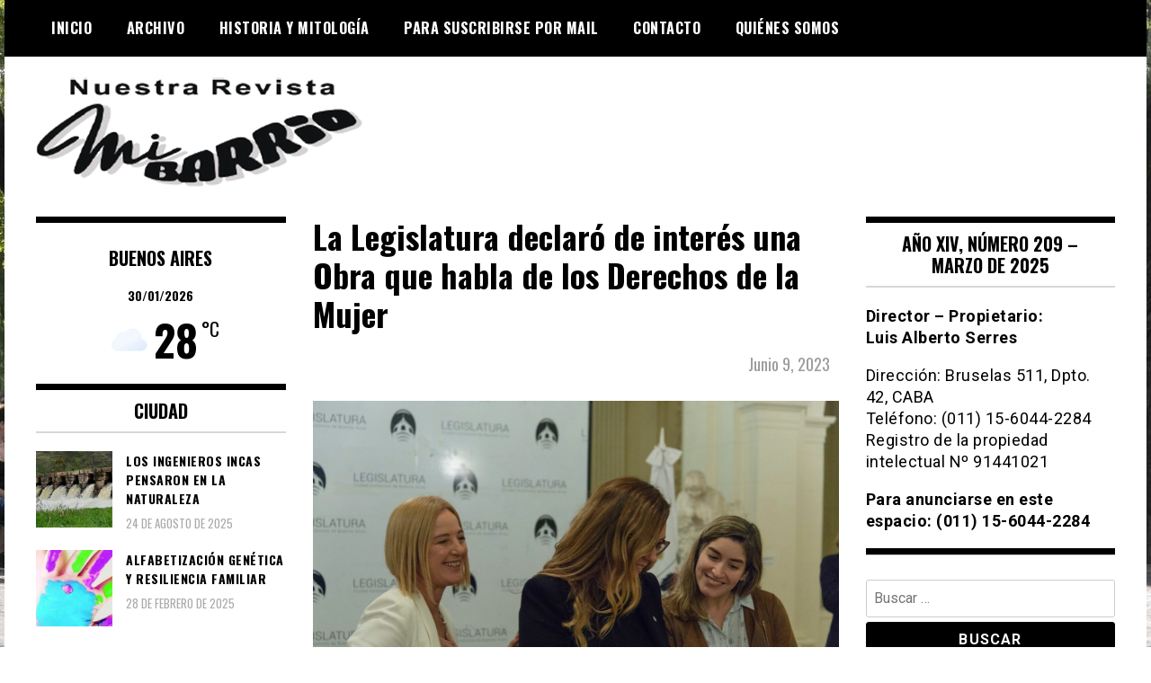

--- FILE ---
content_type: text/html; charset=UTF-8
request_url: https://www.revistamibarrio.com.ar/2023/06/09/la-legislatura-declaro-de-interes-una-obra-que-habla-de-los-derechos-de-la-mujer/
body_size: 14197
content:
<!doctype html>
<html lang="es">
<head>
	<meta charset="UTF-8">
	<meta name="viewport" content="width=device-width, initial-scale=1">
	<link rel="profile" href="https://gmpg.org/xfn/11">
	<title>La Legislatura declaró de interés una Obra que habla de los Derechos de la Mujer &#8211; Revista mi Barrio</title>
<meta name='robots' content='max-image-preview:large' />
<link rel='dns-prefetch' href='//stats.wp.com' />
<link rel='dns-prefetch' href='//fonts.googleapis.com' />
<link rel='preconnect' href='//c0.wp.com' />
<link rel="alternate" type="application/rss+xml" title="Revista mi Barrio &raquo; Feed" href="https://www.revistamibarrio.com.ar/feed/" />
<link rel="alternate" type="application/rss+xml" title="Revista mi Barrio &raquo; Feed de los comentarios" href="https://www.revistamibarrio.com.ar/comments/feed/" />
<link rel="alternate" type="application/rss+xml" title="Revista mi Barrio &raquo; Comentario La Legislatura declaró de interés una Obra que habla de los Derechos de la Mujer del feed" href="https://www.revistamibarrio.com.ar/2023/06/09/la-legislatura-declaro-de-interes-una-obra-que-habla-de-los-derechos-de-la-mujer/feed/" />
<link rel="alternate" title="oEmbed (JSON)" type="application/json+oembed" href="https://www.revistamibarrio.com.ar/wp-json/oembed/1.0/embed?url=https%3A%2F%2Fwww.revistamibarrio.com.ar%2F2023%2F06%2F09%2Fla-legislatura-declaro-de-interes-una-obra-que-habla-de-los-derechos-de-la-mujer%2F" />
<link rel="alternate" title="oEmbed (XML)" type="text/xml+oembed" href="https://www.revistamibarrio.com.ar/wp-json/oembed/1.0/embed?url=https%3A%2F%2Fwww.revistamibarrio.com.ar%2F2023%2F06%2F09%2Fla-legislatura-declaro-de-interes-una-obra-que-habla-de-los-derechos-de-la-mujer%2F&#038;format=xml" />
<style id='wp-img-auto-sizes-contain-inline-css' type='text/css'>
img:is([sizes=auto i],[sizes^="auto," i]){contain-intrinsic-size:3000px 1500px}
/*# sourceURL=wp-img-auto-sizes-contain-inline-css */
</style>

<style id='wp-emoji-styles-inline-css' type='text/css'>

	img.wp-smiley, img.emoji {
		display: inline !important;
		border: none !important;
		box-shadow: none !important;
		height: 1em !important;
		width: 1em !important;
		margin: 0 0.07em !important;
		vertical-align: -0.1em !important;
		background: none !important;
		padding: 0 !important;
	}
/*# sourceURL=wp-emoji-styles-inline-css */
</style>
<link rel='stylesheet' id='wp-block-library-css' href='https://c0.wp.com/c/6.9/wp-includes/css/dist/block-library/style.min.css' type='text/css' media='all' />
<style id='global-styles-inline-css' type='text/css'>
:root{--wp--preset--aspect-ratio--square: 1;--wp--preset--aspect-ratio--4-3: 4/3;--wp--preset--aspect-ratio--3-4: 3/4;--wp--preset--aspect-ratio--3-2: 3/2;--wp--preset--aspect-ratio--2-3: 2/3;--wp--preset--aspect-ratio--16-9: 16/9;--wp--preset--aspect-ratio--9-16: 9/16;--wp--preset--color--black: #000000;--wp--preset--color--cyan-bluish-gray: #abb8c3;--wp--preset--color--white: #ffffff;--wp--preset--color--pale-pink: #f78da7;--wp--preset--color--vivid-red: #cf2e2e;--wp--preset--color--luminous-vivid-orange: #ff6900;--wp--preset--color--luminous-vivid-amber: #fcb900;--wp--preset--color--light-green-cyan: #7bdcb5;--wp--preset--color--vivid-green-cyan: #00d084;--wp--preset--color--pale-cyan-blue: #8ed1fc;--wp--preset--color--vivid-cyan-blue: #0693e3;--wp--preset--color--vivid-purple: #9b51e0;--wp--preset--gradient--vivid-cyan-blue-to-vivid-purple: linear-gradient(135deg,rgb(6,147,227) 0%,rgb(155,81,224) 100%);--wp--preset--gradient--light-green-cyan-to-vivid-green-cyan: linear-gradient(135deg,rgb(122,220,180) 0%,rgb(0,208,130) 100%);--wp--preset--gradient--luminous-vivid-amber-to-luminous-vivid-orange: linear-gradient(135deg,rgb(252,185,0) 0%,rgb(255,105,0) 100%);--wp--preset--gradient--luminous-vivid-orange-to-vivid-red: linear-gradient(135deg,rgb(255,105,0) 0%,rgb(207,46,46) 100%);--wp--preset--gradient--very-light-gray-to-cyan-bluish-gray: linear-gradient(135deg,rgb(238,238,238) 0%,rgb(169,184,195) 100%);--wp--preset--gradient--cool-to-warm-spectrum: linear-gradient(135deg,rgb(74,234,220) 0%,rgb(151,120,209) 20%,rgb(207,42,186) 40%,rgb(238,44,130) 60%,rgb(251,105,98) 80%,rgb(254,248,76) 100%);--wp--preset--gradient--blush-light-purple: linear-gradient(135deg,rgb(255,206,236) 0%,rgb(152,150,240) 100%);--wp--preset--gradient--blush-bordeaux: linear-gradient(135deg,rgb(254,205,165) 0%,rgb(254,45,45) 50%,rgb(107,0,62) 100%);--wp--preset--gradient--luminous-dusk: linear-gradient(135deg,rgb(255,203,112) 0%,rgb(199,81,192) 50%,rgb(65,88,208) 100%);--wp--preset--gradient--pale-ocean: linear-gradient(135deg,rgb(255,245,203) 0%,rgb(182,227,212) 50%,rgb(51,167,181) 100%);--wp--preset--gradient--electric-grass: linear-gradient(135deg,rgb(202,248,128) 0%,rgb(113,206,126) 100%);--wp--preset--gradient--midnight: linear-gradient(135deg,rgb(2,3,129) 0%,rgb(40,116,252) 100%);--wp--preset--font-size--small: 13px;--wp--preset--font-size--medium: 20px;--wp--preset--font-size--large: 36px;--wp--preset--font-size--x-large: 42px;--wp--preset--spacing--20: 0.44rem;--wp--preset--spacing--30: 0.67rem;--wp--preset--spacing--40: 1rem;--wp--preset--spacing--50: 1.5rem;--wp--preset--spacing--60: 2.25rem;--wp--preset--spacing--70: 3.38rem;--wp--preset--spacing--80: 5.06rem;--wp--preset--shadow--natural: 6px 6px 9px rgba(0, 0, 0, 0.2);--wp--preset--shadow--deep: 12px 12px 50px rgba(0, 0, 0, 0.4);--wp--preset--shadow--sharp: 6px 6px 0px rgba(0, 0, 0, 0.2);--wp--preset--shadow--outlined: 6px 6px 0px -3px rgb(255, 255, 255), 6px 6px rgb(0, 0, 0);--wp--preset--shadow--crisp: 6px 6px 0px rgb(0, 0, 0);}:where(.is-layout-flex){gap: 0.5em;}:where(.is-layout-grid){gap: 0.5em;}body .is-layout-flex{display: flex;}.is-layout-flex{flex-wrap: wrap;align-items: center;}.is-layout-flex > :is(*, div){margin: 0;}body .is-layout-grid{display: grid;}.is-layout-grid > :is(*, div){margin: 0;}:where(.wp-block-columns.is-layout-flex){gap: 2em;}:where(.wp-block-columns.is-layout-grid){gap: 2em;}:where(.wp-block-post-template.is-layout-flex){gap: 1.25em;}:where(.wp-block-post-template.is-layout-grid){gap: 1.25em;}.has-black-color{color: var(--wp--preset--color--black) !important;}.has-cyan-bluish-gray-color{color: var(--wp--preset--color--cyan-bluish-gray) !important;}.has-white-color{color: var(--wp--preset--color--white) !important;}.has-pale-pink-color{color: var(--wp--preset--color--pale-pink) !important;}.has-vivid-red-color{color: var(--wp--preset--color--vivid-red) !important;}.has-luminous-vivid-orange-color{color: var(--wp--preset--color--luminous-vivid-orange) !important;}.has-luminous-vivid-amber-color{color: var(--wp--preset--color--luminous-vivid-amber) !important;}.has-light-green-cyan-color{color: var(--wp--preset--color--light-green-cyan) !important;}.has-vivid-green-cyan-color{color: var(--wp--preset--color--vivid-green-cyan) !important;}.has-pale-cyan-blue-color{color: var(--wp--preset--color--pale-cyan-blue) !important;}.has-vivid-cyan-blue-color{color: var(--wp--preset--color--vivid-cyan-blue) !important;}.has-vivid-purple-color{color: var(--wp--preset--color--vivid-purple) !important;}.has-black-background-color{background-color: var(--wp--preset--color--black) !important;}.has-cyan-bluish-gray-background-color{background-color: var(--wp--preset--color--cyan-bluish-gray) !important;}.has-white-background-color{background-color: var(--wp--preset--color--white) !important;}.has-pale-pink-background-color{background-color: var(--wp--preset--color--pale-pink) !important;}.has-vivid-red-background-color{background-color: var(--wp--preset--color--vivid-red) !important;}.has-luminous-vivid-orange-background-color{background-color: var(--wp--preset--color--luminous-vivid-orange) !important;}.has-luminous-vivid-amber-background-color{background-color: var(--wp--preset--color--luminous-vivid-amber) !important;}.has-light-green-cyan-background-color{background-color: var(--wp--preset--color--light-green-cyan) !important;}.has-vivid-green-cyan-background-color{background-color: var(--wp--preset--color--vivid-green-cyan) !important;}.has-pale-cyan-blue-background-color{background-color: var(--wp--preset--color--pale-cyan-blue) !important;}.has-vivid-cyan-blue-background-color{background-color: var(--wp--preset--color--vivid-cyan-blue) !important;}.has-vivid-purple-background-color{background-color: var(--wp--preset--color--vivid-purple) !important;}.has-black-border-color{border-color: var(--wp--preset--color--black) !important;}.has-cyan-bluish-gray-border-color{border-color: var(--wp--preset--color--cyan-bluish-gray) !important;}.has-white-border-color{border-color: var(--wp--preset--color--white) !important;}.has-pale-pink-border-color{border-color: var(--wp--preset--color--pale-pink) !important;}.has-vivid-red-border-color{border-color: var(--wp--preset--color--vivid-red) !important;}.has-luminous-vivid-orange-border-color{border-color: var(--wp--preset--color--luminous-vivid-orange) !important;}.has-luminous-vivid-amber-border-color{border-color: var(--wp--preset--color--luminous-vivid-amber) !important;}.has-light-green-cyan-border-color{border-color: var(--wp--preset--color--light-green-cyan) !important;}.has-vivid-green-cyan-border-color{border-color: var(--wp--preset--color--vivid-green-cyan) !important;}.has-pale-cyan-blue-border-color{border-color: var(--wp--preset--color--pale-cyan-blue) !important;}.has-vivid-cyan-blue-border-color{border-color: var(--wp--preset--color--vivid-cyan-blue) !important;}.has-vivid-purple-border-color{border-color: var(--wp--preset--color--vivid-purple) !important;}.has-vivid-cyan-blue-to-vivid-purple-gradient-background{background: var(--wp--preset--gradient--vivid-cyan-blue-to-vivid-purple) !important;}.has-light-green-cyan-to-vivid-green-cyan-gradient-background{background: var(--wp--preset--gradient--light-green-cyan-to-vivid-green-cyan) !important;}.has-luminous-vivid-amber-to-luminous-vivid-orange-gradient-background{background: var(--wp--preset--gradient--luminous-vivid-amber-to-luminous-vivid-orange) !important;}.has-luminous-vivid-orange-to-vivid-red-gradient-background{background: var(--wp--preset--gradient--luminous-vivid-orange-to-vivid-red) !important;}.has-very-light-gray-to-cyan-bluish-gray-gradient-background{background: var(--wp--preset--gradient--very-light-gray-to-cyan-bluish-gray) !important;}.has-cool-to-warm-spectrum-gradient-background{background: var(--wp--preset--gradient--cool-to-warm-spectrum) !important;}.has-blush-light-purple-gradient-background{background: var(--wp--preset--gradient--blush-light-purple) !important;}.has-blush-bordeaux-gradient-background{background: var(--wp--preset--gradient--blush-bordeaux) !important;}.has-luminous-dusk-gradient-background{background: var(--wp--preset--gradient--luminous-dusk) !important;}.has-pale-ocean-gradient-background{background: var(--wp--preset--gradient--pale-ocean) !important;}.has-electric-grass-gradient-background{background: var(--wp--preset--gradient--electric-grass) !important;}.has-midnight-gradient-background{background: var(--wp--preset--gradient--midnight) !important;}.has-small-font-size{font-size: var(--wp--preset--font-size--small) !important;}.has-medium-font-size{font-size: var(--wp--preset--font-size--medium) !important;}.has-large-font-size{font-size: var(--wp--preset--font-size--large) !important;}.has-x-large-font-size{font-size: var(--wp--preset--font-size--x-large) !important;}
/*# sourceURL=global-styles-inline-css */
</style>

<style id='classic-theme-styles-inline-css' type='text/css'>
/*! This file is auto-generated */
.wp-block-button__link{color:#fff;background-color:#32373c;border-radius:9999px;box-shadow:none;text-decoration:none;padding:calc(.667em + 2px) calc(1.333em + 2px);font-size:1.125em}.wp-block-file__button{background:#32373c;color:#fff;text-decoration:none}
/*# sourceURL=/wp-includes/css/classic-themes.min.css */
</style>
<link rel='stylesheet' id='splw-fontello-css' href='https://www.revistamibarrio.com.ar/wp-content/plugins/location-weather/assets/css/fontello.min.css?ver=2.1.6' type='text/css' media='all' />
<link rel='stylesheet' id='splw-styles-css' href='https://www.revistamibarrio.com.ar/wp-content/plugins/location-weather/assets/css/splw-style.min.css?ver=2.1.6' type='text/css' media='all' />
<style id='splw-styles-inline-css' type='text/css'>
#splw-location-weather-1003370.splw-main-wrapper {max-width: 320px;margin : auto;margin-bottom: 2em;}#splw-location-weather-1003370.splw-main-wrapper.horizontal {max-width: 800px;}#splw-location-weather-1003370 .splw-lite-wrapper,#splw-location-weather-1003370 .splw-forecast-weather select,#splw-location-weather-1003370 .splw-forecast-weather option,#splw-location-weather-1003370 .splw-lite-wrapper .splw-weather-attribution a{text-decoration: none;}#splw-location-weather-1003370 .splw-lite-templates-body,#splw-location-weather-1003370 .splw-adv-forecast-days{padding : 0px 20px 0px 20px;}#splw-location-weather-1003370 .splw-weather-detailed-updated-time{padding : 0 20px 10px 20px;}#splw-location-weather-1003370 .splw-lite-wrapper{ border: 0px solid #e2e2e2;}#splw-location-weather-1003370 .splw-lite-wrapper .splw-lite-current-temp .splw-weather-icon{width: 58px;}#splw-location-weather-1003370 .splw-lite-wrapper{border-radius: 0px;}#splw-location-weather-1003370 .splw-lite-daily-weather-details .details-icon i{color:#fff;}#splw-location-weather-1003370 .splw-lite-wrapper,#splw-location-weather-1003370 .splw-forecast-weather option{background:#ffffff}#splw-location-weather-1003370 .splw-lite-daily-weather-details.lw-center .splw-other-opt{text-align: center;}#splw-location-weather-1003370 .splw-weather-title{color: #000;margin-top: 0px;margin-bottom: 20px;}#splw-location-weather-1003370 .splw-lite-header-title{color: #fff;margin-top: 0px;margin-bottom: 10px;}#splw-location-weather-1003370 .splw-lite-current-time{color: #fff;margin-top: 0px;margin-bottom: 10px;}#splw-location-weather-1003370 .splw-cur-temp{color: #fff;margin-top: 0px;margin-bottom: 0px;}#splw-location-weather-1003370 .splw-lite-desc{color: #fff;margin-top: 20px;margin-bottom: 0px;}#splw-location-weather-1003370 .splw-lite-daily-weather-details{color: #fff;margin-top: 8px;margin-bottom: 3px;}#splw-location-weather-1003370 .splw-weather-details .splw-weather-icons {color: #fff;margin-top: 20px;margin-bottom: 0px;}#splw-location-weather-1003370 .lw-footer{margin-top: 0px;margin-bottom: 0px;}#splw-location-weather-1003370 .splw-weather-attribution a,#splw-location-weather-1003370 .splw-weather-attribution,#splw-location-weather-1003370 .splw-weather-detailed-updated-time a,#splw-location-weather-1003370 .splw-weather-updated-time{color: #fff;}#splw-location-weather-1003370.splw-main-wrapper {position: relative;}#lw-preloader-1003370{position: absolute;left: 0;top: 0;height: 100%;width: 100%;text-align: center;display: flex;align-items: center;justify-content: center;background: #fff;z-index: 9999;}
/*# sourceURL=splw-styles-inline-css */
</style>
<link rel='stylesheet' id='splw-old-styles-css' href='https://www.revistamibarrio.com.ar/wp-content/plugins/location-weather/assets/css/old-style.min.css?ver=2.1.6' type='text/css' media='all' />
<link rel='stylesheet' id='font-awesome-css' href='https://www.revistamibarrio.com.ar/wp-content/themes/madd-magazine/js/lib/font-awesome/css/font-awesome.min.css?ver=4.7.0' type='text/css' media='all' />
<link rel='stylesheet' id='swiper-css' href='https://www.revistamibarrio.com.ar/wp-content/themes/madd-magazine/js/lib/swiper/css/swiper.min.css?ver=4.1.0' type='text/css' media='all' />
<link rel='stylesheet' id='chld_thm_cfg_parent-css' href='https://www.revistamibarrio.com.ar/wp-content/themes/madd-magazine/style.css?ver=6.9' type='text/css' media='all' />
<link rel='stylesheet' id='madd-magazine-theme-google-font-open-css' href='//fonts.googleapis.com/css?family=Oswald:400,700|Roboto:400,700' type='text/css' media='all' />
<link rel='stylesheet' id='madd-magazine-style-css' href='https://www.revistamibarrio.com.ar/wp-content/themes/madd-magazine-child/style.css?ver=6.9' type='text/css' media='all' />
<link rel='stylesheet' id='recent-posts-widget-with-thumbnails-public-style-css' href='https://www.revistamibarrio.com.ar/wp-content/plugins/recent-posts-widget-with-thumbnails/public.css?ver=7.1.1' type='text/css' media='all' />
<script type="text/javascript" src="https://c0.wp.com/c/6.9/wp-includes/js/jquery/jquery.min.js" id="jquery-core-js"></script>
<script type="text/javascript" src="https://c0.wp.com/c/6.9/wp-includes/js/jquery/jquery-migrate.min.js" id="jquery-migrate-js"></script>
<script type="text/javascript" src="https://www.revistamibarrio.com.ar/wp-content/themes/madd-magazine/js/lib/swiper/js/swiper.js?ver=4.1.0" id="swiper-js"></script>
<script type="text/javascript" src="https://www.revistamibarrio.com.ar/wp-content/themes/madd-magazine/js/scripts.js?ver=1.0.0" id="madd-magazine-theme-script-js"></script>
<link rel="https://api.w.org/" href="https://www.revistamibarrio.com.ar/wp-json/" /><link rel="alternate" title="JSON" type="application/json" href="https://www.revistamibarrio.com.ar/wp-json/wp/v2/posts/1000991" /><link rel="EditURI" type="application/rsd+xml" title="RSD" href="https://www.revistamibarrio.com.ar/xmlrpc.php?rsd" />
<meta name="generator" content="WordPress 6.9" />
<link rel="canonical" href="https://www.revistamibarrio.com.ar/2023/06/09/la-legislatura-declaro-de-interes-una-obra-que-habla-de-los-derechos-de-la-mujer/" />
<link rel='shortlink' href='https://www.revistamibarrio.com.ar/?p=1000991' />

<style>
archivo-personalizado
</style>
	<style>img#wpstats{display:none}</style>
		<link rel="pingback" href="https://www.revistamibarrio.com.ar/xmlrpc.php"><style>
</style>

		<style type="text/css">
					.site-title,
			.site-description {
				position: absolute;
				clip: rect(1px, 1px, 1px, 1px);
			}
				</style>
		<style type="text/css" id="custom-background-css">
body.custom-background { background-image: url("https://www.revistamibarrio.com.ar/wp-content/uploads/2023/02/www.revistamibarrio.com.ar-barrio-de-versailles.jpg"); background-position: center center; background-size: auto; background-repeat: repeat; background-attachment: fixed; }
</style>
	<link rel="icon" href="https://www.revistamibarrio.com.ar/wp-content/uploads/2023/02/www.revistamibarrio.com.ar-cropped-www.revistamibarrio.com-.ar-mi-barrio-5-32x32.png" sizes="32x32" />
<link rel="icon" href="https://www.revistamibarrio.com.ar/wp-content/uploads/2023/02/www.revistamibarrio.com.ar-cropped-www.revistamibarrio.com-.ar-mi-barrio-5-192x192.png" sizes="192x192" />
<link rel="apple-touch-icon" href="https://www.revistamibarrio.com.ar/wp-content/uploads/2023/02/www.revistamibarrio.com.ar-cropped-www.revistamibarrio.com-.ar-mi-barrio-5-180x180.png" />
<meta name="msapplication-TileImage" content="https://www.revistamibarrio.com.ar/wp-content/uploads/2023/02/www.revistamibarrio.com.ar-cropped-www.revistamibarrio.com-.ar-mi-barrio-5-270x270.png" />
		<style type="text/css" id="wp-custom-css">
			.top-ads-widget a img, .borde-en-aviso{border: solid 1px #dcdcde;}

.top-ads-wrap {padding-bottom:25px;}
@media screen and (min-width:1140px) {
.logo-wrap img{max-width: none;}
.logo-wrap {margin-top:-15px;}
}

a:active, a:active * { outline: none !important; -moz-outline-style: none !important; }
a:focus, a:focus * { outline: none !important; -moz-outline-style: none !important; }

.main-slide-date{text-transform:capitalize;}

/*para sacar publicidad, luego quitar de acá#media_image-3, #media_image-17{display:none;}*/


.fecha-en-post{text-transform:capitalize;text-align:right;color: #9b9b9b;padding: 5px 10px 10px;font-size:18px!important;}

.post-643 ul li{padding:5px!important;text-transform:capitalize;font-family:'Oswald';font-weight:bold;}

.post-643 ul li a{color:#000!important;}

.body-content ul li{padding:5px 0}

.body-content ul{list-style: disc;}

#splw-location-weather-1003370 .splw-lite-header-title, #splw-location-weather-1003370 .splw-lite-current-time, #splw-location-weather-1003370 .splw-cur-temp {color: #000!important;}

#splw-location-weather-1003370 .splw-cur-temp {font-size:38px!important;}

#splw-location-weather-1003370 .splw-lite-templates-body {padding: 0!important;}

#sidebar-left{border-top: 7px solid #000;}

#splw-location-weather-1003370.splw-main-wrapper {margin-bottom: 0!important;}

#splw-location-weather-1003370 .splw-lite-header-title{font-family: 'Oswald';font-size:20px;}		</style>
		</head>

<body class="wp-singular post-template-default single single-post postid-1000991 single-format-standard custom-background wp-custom-logo wp-theme-madd-magazine wp-child-theme-madd-magazine-child">
	<div id="page" class="site-wrapper">
	<a class="skip-link screen-reader-text" href="#content">Skip to content</a>
	<header id="masthead" class="header">
		<div class="header-inner">
			<div class="container">
				<nav class="site-navigation">
					<div class="menu-menu-1-container"><ul id="primary-menu" class="menu"><li id="menu-item-21678" class="menu-item menu-item-type-custom menu-item-object-custom menu-item-home menu-item-21678"><a href="https://www.revistamibarrio.com.ar/">Inicio</a></li>
<li id="menu-item-21679" class="menu-item menu-item-type-post_type menu-item-object-page menu-item-21679"><a href="https://www.revistamibarrio.com.ar/archivo/">Archivo</a></li>
<li id="menu-item-1003674" class="menu-item menu-item-type-taxonomy menu-item-object-category menu-item-1003674"><a href="https://www.revistamibarrio.com.ar/category/historia-y-mitologia/">Historia y Mitología</a></li>
<li id="menu-item-21681" class="menu-item menu-item-type-post_type menu-item-object-page menu-item-21681"><a href="https://www.revistamibarrio.com.ar/para-suscribirse-por-mail/">Para suscribirse por mail</a></li>
<li id="menu-item-21680" class="menu-item menu-item-type-post_type menu-item-object-page menu-item-21680"><a href="https://www.revistamibarrio.com.ar/contacto/">Contacto</a></li>
<li id="menu-item-21682" class="menu-item menu-item-type-post_type menu-item-object-page menu-item-21682"><a href="https://www.revistamibarrio.com.ar/acerca-de/">Quiénes somos</a></li>
</ul></div>				</nav>
				<div class="social-wrap">
															
																													</div>
				<a id="touch-menu" class="mobile-menu" href="#"><span></span></a>
			</div>
		</div>
	</header>
	<div class="main-page">
		<div class="top-ads-wrap">
			<div class="container">
				<div class="row">
					<div class="col-md-9 col-md-push-3">
						<div class="top-ads-block">
													</div>
					</div>
					<div class="col-md-3 col-md-pull-9">
						<div class="site-branding header-site-branding">
							<div class="logo-wrap">
								<a href="https://www.revistamibarrio.com.ar/" class="custom-logo-link" rel="home"><img width="363" height="128" src="https://www.revistamibarrio.com.ar/wp-content/uploads/2023/02/www.revistamibarrio.com.ar-logo-revista-mi-barrio.png" class="custom-logo" alt="Logo Revista Mi Barrio" decoding="async" srcset="https://www.revistamibarrio.com.ar/wp-content/uploads/2023/02/www.revistamibarrio.com.ar-logo-revista-mi-barrio.png 363w, https://www.revistamibarrio.com.ar/wp-content/uploads/2023/02/www.revistamibarrio.com.ar-logo-revista-mi-barrio-300x106.png 300w" sizes="(max-width: 363px) 100vw, 363px" /></a>							</div>
																<p class="site-title"><a href="https://www.revistamibarrio.com.ar/" rel="home">Revista mi Barrio</a></p>
																	<p class="site-description">Periódico barrial de Villa Real y Versalles, barrios de la Ciudad Autónoma de Buenos Aires.</p>
														</div><!-- .site-branding -->
					</div>
				</div>
			</div>
		</div>
		<div id="content" class="site-content">
	<div id="primary" class="content-area">
		<main id="main" class="site-main">
			<div class="page-content">
				<div class="container">
					<div class="row">
						<div class="col-md-6 col-md-push-3">
							
<article id="post-1000991" class="post-1000991 post type-post status-publish format-standard has-post-thumbnail hentry category-ciudad category-legislatura-de-la-ciudad">
	<header class="entry-header">
		<h1 class="entry-title">La Legislatura declaró de interés una Obra que habla de los Derechos de la Mujer</h1>	</header><!-- .entry-header -->
	<div class="fecha-en-post">junio 9, 2023</div>

	<div class="body-content post-content-wrap">
		<p><a href="https://www.revistamibarrio.com.ar/wp-content/uploads/2023/07/9-06-La-Legislatura-declaro-de-interes-una-Obra-que-habla-de-los-Derechos-de-la-Mujer.jpg"><img fetchpriority="high" decoding="async" class="alignnone size-full wp-image-1000992" src="https://www.revistamibarrio.com.ar/wp-content/uploads/2023/07/9-06-La-Legislatura-declaro-de-interes-una-Obra-que-habla-de-los-Derechos-de-la-Mujer.jpg" alt="" width="1600" height="1068" srcset="https://www.revistamibarrio.com.ar/wp-content/uploads/2023/07/9-06-La-Legislatura-declaro-de-interes-una-Obra-que-habla-de-los-Derechos-de-la-Mujer.jpg 1600w, https://www.revistamibarrio.com.ar/wp-content/uploads/2023/07/9-06-La-Legislatura-declaro-de-interes-una-Obra-que-habla-de-los-Derechos-de-la-Mujer-300x200.jpg 300w, https://www.revistamibarrio.com.ar/wp-content/uploads/2023/07/9-06-La-Legislatura-declaro-de-interes-una-Obra-que-habla-de-los-Derechos-de-la-Mujer-1024x684.jpg 1024w, https://www.revistamibarrio.com.ar/wp-content/uploads/2023/07/9-06-La-Legislatura-declaro-de-interes-una-Obra-que-habla-de-los-Derechos-de-la-Mujer-768x513.jpg 768w, https://www.revistamibarrio.com.ar/wp-content/uploads/2023/07/9-06-La-Legislatura-declaro-de-interes-una-Obra-que-habla-de-los-Derechos-de-la-Mujer-1536x1025.jpg 1536w" sizes="(max-width: 1600px) 100vw, 1600px" /></a></p>
<p><strong>El Cuerpo Legislativo de la Ciudad reconoció a Asociación Sustentar y a la obra teatral “¡Chocolate por la noticia! – Las mujeres también cuentan”, gracias a las iniciativas de los diputados Carolina Estebarena y Claudio Morresi.</strong></p>
<p>&nbsp;</p>
<p><strong>Los legisladores de la Ciudad declararon de interés Educativo y Ambiental a las actividades desarrolladas por la Asociación Sustentar; y de interés para la Promoción de los Derechos de las Mujeres y la Cultura a la obra “¡Chocolate por la noticia! – Las mujeres también cuentan”</strong>. Ambos proyectos fueron presentados por los diputados <strong>Carolina Estebarena</strong> y <strong>Claudio Morresi</strong>, respectivamente. Y los actos se desarrollaron en el salón <strong>Presidente Perón</strong>.</p>
<p>&nbsp;</p>
<p>El primer acto tuvo la presencia tanto de la legisladora como de la Coordinadora General de Asociación Sustentar, Ariana Camardelli y la Directora Ejecutiva de Asociación Sustentar, Giselle Quintenla.</p>
<p>&nbsp;</p>
<p>En el inicio de las alocuciones, Estebarena contó el proceso legislativo de la iniciativa y su posterior aprobación. “Sustentar hace muchísimo por el medio ambiente y al contribuir de este modo estamos amplificando la concientización de los problemas ambientales”, estableció.</p>
<p>&nbsp;</p>
<p>Por su parte, Camardelli agradeció a la Legislatura y remarcó: “Durante estos 12 años, en los que venimos trabajando, nos desarrollamos con mucho esfuerzo en diversos ejes de trabajo para promover acciones que empujen el desarrollo humano, integral y sostenible”. En este punto destacó las áreas de la economía circular, la movilidad sostenible, el cambio climático y las finanzas.</p>
<p>&nbsp;</p>
<p>En el final, Quintela rememoró que es parte de los inicios de la organización, en 2011. “La Asociación Sustentar nació con el propósito de promover la sustentabilidad ambiental desde Buenos Aires. Siempre tratamos de ampliar el alcance y asumimos un papel regional”, concluyó la directora ejecutiva.</p>
<p>&nbsp;</p>
<p>La Asociación Sustentar nació en el año 2011 como una Organización No Gubernamental (ONG) con la misión de promover la integración de la sostenibilidad, la equidad y el respeto por el ambiente en la agenda pública y privada en el proceso de toma de decisiones.</p>
<p>&nbsp;</p>
<p>Esta institución trabaja a nivel local y con presencia regional en América Latina y el Caribe para contribuir al desarrollo sostenible a partir de un enfoque sistémico y multidisciplinario, facilitando sinergias en las redes de organizaciones con las que se vincula.</p>
<p>&nbsp;</p>
<p>Luego, el Cuerpo Legislativo entregó la distinción a la obra teatral “¡Chocolate por la noticia! – Las mujeres también cuentan”, del que participaron la actriz y titiritera Sandra Antman y el director y autor de la obra Mariano Cossa.</p>
<p>&nbsp;</p>
<p>“Es lindo cuando los trabajadores de la cultura ingresan a esta casa, que nos toca a sesenta legisladores representar a los habitantes de la Ciudad de Buenos Aires”, resaltó Morresi. Además ahondó en la necesidad y la importancia de realizar este tipo de reconocimientos. “Desde la cultura se puede generar conciencia en nuestra gente”, agregó el legislador.</p>
<p>&nbsp;</p>
<p>Después Antman enfatizó: “Es un orgullo ser distinguidos por quienes trabajan por los derechos de las y los ciudadanos. Y estableció: “Más aún porque esta es una manera de dar visibilidad a la actividad teatral, que nuestro país tiene intensidad mayor que en muchas capitales del mundo”. Por último, Cossa confesó que es “un gran orgullo ser parte de este equipo” y que es “la manera de defender los derechos de las mujeres, de parte de las mujeres y con la colaboración de los hombres”.</p>
<p>&nbsp;</p>
<p>“¡Chocolate por la noticia! –Las mujeres también cuentan-” es un espectáculo teatral multidisciplinario que incluye actuación, títeres, teatro de sombras y música. La obra cuenta las historias de varios personajes femeninos, y de la incidencia que tuvieron en los años cercanos a la Revolución de 1810. Desde la mirada inocente pero inclaudicable de una niña de ocho años, de la mano de la sabiduría y la pasión por los libros de su memoriosa abuela.</p>
<p>&nbsp;</p>
<p>Esta visión se centra no solamente en los personajes “famosos” o trascendentes que figuran en los libros de historia, sino en aquellos otros dejados de lado, a veces injustamente subestimados. Y que desde el lugar que ocuparon cotidianamente también llevaron a cabo su pequeña o gran revolución, muchas veces sin ser conscientes de la importancia del rol que jugaron.</p>
<p>&nbsp;</p>
<p><strong>Lic. Luciano Sagues </strong>   para   <a href="https://www.revistamibarrio.com.ar"><strong>www.revistamibarrio.com.ar</strong></a></p>
<p>&nbsp;</p>
<p>&nbsp;</p>
<p>&nbsp;</p>
<p>&nbsp;</p>
<p>&nbsp;</p>
<p>&nbsp;</p>
<p>&nbsp;</p>
<p>&nbsp;</p>
<p>&nbsp;</p>
<p>&nbsp;</p>
<p><strong>Cantidad de Caracteres    4416</strong></p>
	</div><!-- .entry-content -->

</article><!-- #post-1000991 -->

<div id="comments" class="comments-area">

		<div id="respond" class="comment-respond">
		<h3 id="reply-title" class="comment-reply-title">Deja una respuesta</h3><form action="https://www.revistamibarrio.com.ar/wp-comments-post.php" method="post" id="commentform" class="comment-form"><p class="comment-notes"><span id="email-notes">Tu dirección de correo electrónico no será publicada.</span> <span class="required-field-message">Los campos obligatorios están marcados con <span class="required">*</span></span></p><p class="comment-form-comment"><label for="comment">Comentario <span class="required">*</span></label> <textarea id="comment" name="comment" cols="45" rows="8" maxlength="65525" required></textarea></p><p class="comment-form-author"><label for="author">Nombre <span class="required">*</span></label> <input id="author" name="author" type="text" value="" size="30" maxlength="245" autocomplete="name" required /></p>
<p class="comment-form-email"><label for="email">Correo electrónico <span class="required">*</span></label> <input id="email" name="email" type="email" value="" size="30" maxlength="100" aria-describedby="email-notes" autocomplete="email" required /></p>
<p class="comment-form-url"><label for="url">Web</label> <input id="url" name="url" type="url" value="" size="30" maxlength="200" autocomplete="url" /></p>
<p class="comment-subscription-form"><input type="checkbox" name="subscribe_blog" id="subscribe_blog" value="subscribe" style="width: auto; -moz-appearance: checkbox; -webkit-appearance: checkbox;" /> <label class="subscribe-label" id="subscribe-blog-label" for="subscribe_blog">Recibir un correo electrónico con cada nueva entrada.</label></p><p class="form-submit"><input name="submit" type="submit" id="submit" class="submit" value="Publicar el comentario" /> <input type='hidden' name='comment_post_ID' value='1000991' id='comment_post_ID' />
<input type='hidden' name='comment_parent' id='comment_parent' value='0' />
</p><p style="display: none;"><input type="hidden" id="akismet_comment_nonce" name="akismet_comment_nonce" value="bb8271e6a0" /></p><p style="display: none !important;" class="akismet-fields-container" data-prefix="ak_"><label>&#916;<textarea name="ak_hp_textarea" cols="45" rows="8" maxlength="100"></textarea></label><input type="hidden" id="ak_js_1" name="ak_js" value="156"/><script>document.getElementById( "ak_js_1" ).setAttribute( "value", ( new Date() ).getTime() );</script></p></form>	</div><!-- #respond -->
	
</div><!-- #comments -->
						</div>
						
<div class="col-md-3 col-md-pull-6">
	<aside id="sidebar-left" class="sidebar-wrap">
		<div class="sidebar-widget">
			<div id="custom_html-6" class="widget_text widget_custom_html sidebar-widget"><div class="textwidget custom-html-widget"></div></div><div id="lw_widget-3" class="widget_lw_widget sidebar-widget"><div id="splw-location-weather-1003370" class="splw-main-wrapper vertical" data-shortcode-id="1003370">
		<div id="lw-preloader-1003370" class="lw-preloader">
			<img src="https://www.revistamibarrio.com.ar/wp-content/plugins/location-weather/assets/images/spinner.svg" class="skip-lazy"  alt="loader-image" width="50" height="50"/>
		</div>
			<!-- section title html area start -->
	<div class="splw-weather-title">
			</div>
<!-- section area end -->
	<div class="splw-lite-wrapper lw-preloader-wrapper">
		<div class="splw-lite-templates-body">
			<div class="splw-lite-header">
	<div class="splw-lite-header-title-wrapper">
				<div class="splw-lite-header-title">
			BUENOS AIRES		</div>
		<!-- area end -->
		<!-- Current Date Time area start -->
					<div class="splw-lite-current-time">
				<!-- time area end -->
								<span class="lw-date">30/01/2026</span>
				<!-- date area end -->
			</div>
		<!-- date time area end -->
	</div>
</div>
<!-- full area end -->
<div class="splw-lite-current-temp">
	<div class="splw-cur-temp">
		<!-- weather icon html area start -->
					<img decoding="async" src="https://www.revistamibarrio.com.ar/wp-content/plugins/location-weather/assets/images/icons/weather-icons/03d.svg" class="splw-weather-icon" alt="temperature icon" width="58" height="58">
		<!-- weather icon html area end -->
		<!-- weather current temperature html area start -->
					<span class="cur-temp"> 
				<span class="current-temperature">28</span><span class="temperature-scale">°C</span>			</span>
		<!-- temperature html area end -->
	</div>
</div>
		</div>
				<!-- weather detailed and updated html area start -->
<!-- weather attribute html area end -->
	</div>
</div>
</div><div id="recent-posts-widget-with-thumbnails-2" class="recent-posts-widget-with-thumbnails sidebar-widget">
<div id="rpwwt-recent-posts-widget-with-thumbnails-2" class="rpwwt-widget">
<div class="widget-title">Ciudad</div>
	<ul>
		<li><a href="https://www.revistamibarrio.com.ar/2025/08/24/los-ingenieros-incas-pensaron-en-la-naturaleza/"><img width="75" height="75" src="https://www.revistamibarrio.com.ar/wp-content/uploads/2025/08/www.revistamibarrio.com.ar-los-ingenieros-incas-pensaron-en-la-naturaleza-whatsapp-image-2025-08-24-at-05.31.01-3-150x150.jpeg" class="attachment-75x75 size-75x75 wp-post-image" alt="" decoding="async" loading="lazy" /><span class="rpwwt-post-title">Los Ingenieros Incas Pensaron en la Naturaleza</span></a><div class="rpwwt-post-date">24 de agosto de 2025</div></li>
		<li><a href="https://www.revistamibarrio.com.ar/2025/02/28/alfabetizacion-genetica-y-resiliencia-familiar/"><img width="75" height="75" src="https://www.revistamibarrio.com.ar/wp-content/uploads/2025/08/www.revistamibarrio.com.ar-alfabetizacion-genetica-y-resiliencia-familiar-28-02-alfabetizacion-genetica-y-resiliencia-familiar-150x150.jpg" class="attachment-75x75 size-75x75 wp-post-image" alt="" decoding="async" loading="lazy" /><span class="rpwwt-post-title">Alfabetización genética y resiliencia familiar</span></a><div class="rpwwt-post-date">28 de febrero de 2025</div></li>
		<li><a href="https://www.revistamibarrio.com.ar/2025/02/28/a-135-anos-del-nacimiento-de-quinquela-martin/"><img width="75" height="75" src="https://www.revistamibarrio.com.ar/wp-content/uploads/2025/08/www.revistamibarrio.com.ar-a-135-anos-del-nacimiento-de-quinquela-martin-28-02-a-135-anos-del-nacimiento-de-quinquela-martin-2-150x150.jpeg" class="attachment-75x75 size-75x75 wp-post-image" alt="" decoding="async" loading="lazy" /><span class="rpwwt-post-title">A 135 años del nacimiento de Quinquela Martín</span></a><div class="rpwwt-post-date">28 de febrero de 2025</div></li>
		<li><a href="https://www.revistamibarrio.com.ar/2025/02/27/investigamos-buenas-practicas-agricolas-para-mejorar-la-biodiversidad-en-los-sistemas-productivos/"><img width="75" height="75" src="https://www.revistamibarrio.com.ar/wp-content/uploads/2025/08/www.revistamibarrio.com.ar-investigamos-buenas-practicas-agricolas-para-mejorar-la-biodiversidad-en-los-sistemas-productivos-whatsapp-image-2025-08-24-at-05.10.37-150x150.jpeg" class="attachment-75x75 size-75x75 wp-post-image" alt="" decoding="async" loading="lazy" /><span class="rpwwt-post-title">Investigamos buenas prácticas agrícolas para mejorar la biodiversidad en los sistemas productivos</span></a><div class="rpwwt-post-date">27 de febrero de 2025</div></li>
		<li><a href="https://www.revistamibarrio.com.ar/2025/02/26/grave-retroceso-para-la-independencia-judicial-y-la-calidad-institucional-en-la-corte-suprema/"><img width="75" height="75" src="https://www.revistamibarrio.com.ar/wp-content/uploads/2025/08/www.revistamibarrio.com.ar-grave-retroceso-para-la-independencia-judicial-y-la-calidad-institucional-en-la-corte-suprema-whatsapp-image-2025-08-24-at-05.31.01-2-150x150.jpeg" class="attachment-75x75 size-75x75 wp-post-image" alt="" decoding="async" loading="lazy" /><span class="rpwwt-post-title">Grave retroceso para la independencia judicial y la calidad institucional en la Corte Suprema</span></a><div class="rpwwt-post-date">26 de febrero de 2025</div></li>
	</ul>
</div><!-- .rpwwt-widget -->
</div><div id="recent-posts-widget-with-thumbnails-3" class="recent-posts-widget-with-thumbnails sidebar-widget">
<div id="rpwwt-recent-posts-widget-with-thumbnails-3" class="rpwwt-widget">
<div class="widget-title">Cultura</div>
	<ul>
		<li><a href="https://www.revistamibarrio.com.ar/2025/08/24/los-ingenieros-incas-pensaron-en-la-naturaleza/"><img width="75" height="75" src="https://www.revistamibarrio.com.ar/wp-content/uploads/2025/08/www.revistamibarrio.com.ar-los-ingenieros-incas-pensaron-en-la-naturaleza-whatsapp-image-2025-08-24-at-05.31.01-3-150x150.jpeg" class="attachment-75x75 size-75x75 wp-post-image" alt="" decoding="async" loading="lazy" /><span class="rpwwt-post-title">Los Ingenieros Incas Pensaron en la Naturaleza</span></a><div class="rpwwt-post-date">24 de agosto de 2025</div></li>
		<li><a href="https://www.revistamibarrio.com.ar/2025/02/28/alfabetizacion-genetica-y-resiliencia-familiar/"><img width="75" height="75" src="https://www.revistamibarrio.com.ar/wp-content/uploads/2025/08/www.revistamibarrio.com.ar-alfabetizacion-genetica-y-resiliencia-familiar-28-02-alfabetizacion-genetica-y-resiliencia-familiar-150x150.jpg" class="attachment-75x75 size-75x75 wp-post-image" alt="" decoding="async" loading="lazy" /><span class="rpwwt-post-title">Alfabetización genética y resiliencia familiar</span></a><div class="rpwwt-post-date">28 de febrero de 2025</div></li>
		<li><a href="https://www.revistamibarrio.com.ar/2025/02/28/a-135-anos-del-nacimiento-de-quinquela-martin/"><img width="75" height="75" src="https://www.revistamibarrio.com.ar/wp-content/uploads/2025/08/www.revistamibarrio.com.ar-a-135-anos-del-nacimiento-de-quinquela-martin-28-02-a-135-anos-del-nacimiento-de-quinquela-martin-2-150x150.jpeg" class="attachment-75x75 size-75x75 wp-post-image" alt="" decoding="async" loading="lazy" /><span class="rpwwt-post-title">A 135 años del nacimiento de Quinquela Martín</span></a><div class="rpwwt-post-date">28 de febrero de 2025</div></li>
		<li><a href="https://www.revistamibarrio.com.ar/2025/02/27/investigamos-buenas-practicas-agricolas-para-mejorar-la-biodiversidad-en-los-sistemas-productivos/"><img width="75" height="75" src="https://www.revistamibarrio.com.ar/wp-content/uploads/2025/08/www.revistamibarrio.com.ar-investigamos-buenas-practicas-agricolas-para-mejorar-la-biodiversidad-en-los-sistemas-productivos-whatsapp-image-2025-08-24-at-05.10.37-150x150.jpeg" class="attachment-75x75 size-75x75 wp-post-image" alt="" decoding="async" loading="lazy" /><span class="rpwwt-post-title">Investigamos buenas prácticas agrícolas para mejorar la biodiversidad en los sistemas productivos</span></a><div class="rpwwt-post-date">27 de febrero de 2025</div></li>
		<li><a href="https://www.revistamibarrio.com.ar/2025/02/26/grave-retroceso-para-la-independencia-judicial-y-la-calidad-institucional-en-la-corte-suprema/"><img width="75" height="75" src="https://www.revistamibarrio.com.ar/wp-content/uploads/2025/08/www.revistamibarrio.com.ar-grave-retroceso-para-la-independencia-judicial-y-la-calidad-institucional-en-la-corte-suprema-whatsapp-image-2025-08-24-at-05.31.01-2-150x150.jpeg" class="attachment-75x75 size-75x75 wp-post-image" alt="" decoding="async" loading="lazy" /><span class="rpwwt-post-title">Grave retroceso para la independencia judicial y la calidad institucional en la Corte Suprema</span></a><div class="rpwwt-post-date">26 de febrero de 2025</div></li>
	</ul>
</div><!-- .rpwwt-widget -->
</div><div id="categories-3" class="widget_categories sidebar-widget"><div class="widget-title">Categorías</div>
			<ul>
					<li class="cat-item cat-item-18"><a href="https://www.revistamibarrio.com.ar/category/arbolado-urbano/">Arbolado Urbano</a>
</li>
	<li class="cat-item cat-item-9"><a href="https://www.revistamibarrio.com.ar/category/barriales/">Barriales</a>
</li>
	<li class="cat-item cat-item-10"><a href="https://www.revistamibarrio.com.ar/category/breves/">Breves</a>
</li>
	<li class="cat-item cat-item-3"><a href="https://www.revistamibarrio.com.ar/category/ciudad/">Ciudad</a>
</li>
	<li class="cat-item cat-item-8"><a href="https://www.revistamibarrio.com.ar/category/correo-de-lectores/">Correo de Lectores</a>
</li>
	<li class="cat-item cat-item-21"><a href="https://www.revistamibarrio.com.ar/category/cultura/">Cultura</a>
</li>
	<li class="cat-item cat-item-14"><a href="https://www.revistamibarrio.com.ar/category/deportes/">Deportes</a>
</li>
	<li class="cat-item cat-item-7"><a href="https://www.revistamibarrio.com.ar/category/educacion/">Educación</a>
</li>
	<li class="cat-item cat-item-5"><a href="https://www.revistamibarrio.com.ar/category/espectaculos/">Espectáculos</a>
</li>
	<li class="cat-item cat-item-15"><a href="https://www.revistamibarrio.com.ar/category/historia/">Historia</a>
</li>
	<li class="cat-item cat-item-13"><a href="https://www.revistamibarrio.com.ar/category/humor/">Humor</a>
</li>
	<li class="cat-item cat-item-11"><a href="https://www.revistamibarrio.com.ar/category/interes-general/">Interés General</a>
</li>
	<li class="cat-item cat-item-19"><a href="https://www.revistamibarrio.com.ar/category/legislatura-de-la-ciudad/">Legislatura de la Ciudad</a>
</li>
	<li class="cat-item cat-item-20"><a href="https://www.revistamibarrio.com.ar/category/poesia/">Poesía</a>
</li>
	<li class="cat-item cat-item-17"><a href="https://www.revistamibarrio.com.ar/category/politica/">Política</a>
</li>
	<li class="cat-item cat-item-4"><a href="https://www.revistamibarrio.com.ar/category/psicologia/">Psicología</a>
</li>
	<li class="cat-item cat-item-6"><a href="https://www.revistamibarrio.com.ar/category/salud/">Salud</a>
</li>
	<li class="cat-item cat-item-12"><a href="https://www.revistamibarrio.com.ar/category/seguridad/">Seguridad</a>
</li>
	<li class="cat-item cat-item-16"><a href="https://www.revistamibarrio.com.ar/category/sociales/">Sociales</a>
</li>
	<li class="cat-item cat-item-1"><a href="https://www.revistamibarrio.com.ar/category/sin-categoria/">Temas varios</a>
</li>
			</ul>

			</div>		</div>
	</aside>
</div><!-- #sidebar-left -->

<div class="col-md-3">
	<aside id="sidebar-right" class="sidebar-wrap">
		<div class="sidebar-widget">
			<div id="text-5" class="widget_text sidebar-widget"><div class="widget-title">Año XIV, número 209 &#8211; Marzo de 2025</div>			<div class="textwidget"><p style="font-weight: bold;">Director &#8211; Propietario:<br />
Luis Alberto Serres</p>
<p>Dirección: Bruselas 511, Dpto. 42, CABA<br />
Teléfono: (011) 15-6044-2284<br />
Registro de la propiedad intelectual Nº 91441021</p>
<p style="font-weight: bold;">Para anunciarse en este espacio: (011) 15-6044-2284</p>
<hr style="border-top: 7px solid #000;" />
</div>
		</div><div id="search-4" class="widget_search sidebar-widget"><form role="search" method="get" class="search-form" action="https://www.revistamibarrio.com.ar/">
				<label>
					<span class="screen-reader-text">Buscar:</span>
					<input type="search" class="search-field" placeholder="Buscar &hellip;" value="" name="s" />
				</label>
				<input type="submit" class="search-submit" value="Buscar" />
			</form></div><div id="custom_html-2" class="widget_text widget_custom_html sidebar-widget"><div class="textwidget custom-html-widget"><a style="display:block;text-align:center;" href="https://www.contadorvisitasgratis.com" title="contador web html"><img style="max-width:160px;" src="https://counter10.optistats.ovh/private/contadorvisitasgratis.php?c=fd8ea5yqxnr9nz6zp19c3mwtp4eupgqc" border="0" title="contador web html" alt="contador web html"></a>
<p style="display:block;text-align:center;">Contador de visitas</p>
<!-- Fin Contador de visitas --></div></div><div id="recent-posts-widget-with-thumbnails-4" class="recent-posts-widget-with-thumbnails sidebar-widget">
<div id="rpwwt-recent-posts-widget-with-thumbnails-4" class="rpwwt-widget">
<div class="widget-title">Educación</div>
	<ul>
		<li><a href="https://www.revistamibarrio.com.ar/2023/05/18/la-universidad-austral-recaudo-mas-de-80-millones-de-pesos-para-su-fondo-de-becas/"><img width="75" height="75" src="https://www.revistamibarrio.com.ar/wp-content/uploads/2023/05/www.revistamibarrio.com.ar-la-universidad-austral-recaudo-mas-de-80-millones-de-pesos-para-su-fondo-de-becas-whatsapp-image-2023-05-23-at-14.19.52-150x150.jpeg" class="attachment-75x75 size-75x75 wp-post-image" alt="" decoding="async" loading="lazy" /><span class="rpwwt-post-title">La Universidad Austral recaudó más de 80 millones de pesos para su fondo de becas</span></a><div class="rpwwt-post-date">18 de mayo de 2023</div></li>
		<li><a href="https://www.revistamibarrio.com.ar/2023/05/16/el-curioso-metodo-que-propuso-una-diputada-liberal-para-terminar-con-el-adoctrinamiento/"><img width="75" height="75" src="https://www.revistamibarrio.com.ar/wp-content/uploads/2023/05/www.revistamibarrio.com.ar-el-curioso-metodo-que-propuso-una-diputada-liberal-para-terminar-con-el-adoctrinamiento-whatsapp-image-2023-05-23-at-06.23.01-150x150.jpeg" class="attachment-75x75 size-75x75 wp-post-image" alt="" decoding="async" loading="lazy" /><span class="rpwwt-post-title">El curioso método que propuso una diputada liberal para terminar con el adoctrinamiento</span></a><div class="rpwwt-post-date">16 de mayo de 2023</div></li>
		<li><a href="https://www.revistamibarrio.com.ar/2023/03/21/educacion-ambiental-escuela-atr-en-el-barrio-31/"><img width="75" height="75" src="https://www.revistamibarrio.com.ar/wp-content/uploads/2023/03/www.revistamibarrio.com.ar-educacion-ambiental-escuela-atr-en-el-barrio-31-21-03-educacion-ambiental-150x150.png" class="attachment-75x75 size-75x75 wp-post-image" alt="" decoding="async" loading="lazy" /><span class="rpwwt-post-title">Educación ambiental: ¡¡¡ Escuela ATR en el Barrio 31 !!!</span></a><div class="rpwwt-post-date">21 de marzo de 2023</div></li>
		<li><a href="https://www.revistamibarrio.com.ar/2023/03/17/la-facultad-recibio-a-los-ingresantes/"><img width="75" height="75" src="https://www.revistamibarrio.com.ar/wp-content/uploads/2023/03/www.revistamibarrio.com.ar-la-facultad-recibio-a-los-ingresantes-17-03-la-facultad-recibio-a-los-ingresantes-150x150.jpg" class="attachment-75x75 size-75x75 wp-post-image" alt="" decoding="async" loading="lazy" /><span class="rpwwt-post-title">La Facultad recibió a los ingresantes</span></a><div class="rpwwt-post-date">17 de marzo de 2023</div></li>
		<li><a href="https://www.revistamibarrio.com.ar/2023/03/02/que-lugar-ocupan-las-viandas-y-colaciones-en-nuestro-listado-del-colegio/"><img width="75" height="75" src="https://www.revistamibarrio.com.ar/wp-content/uploads/2023/03/www.revistamibarrio.com.ar-que-lugar-ocupan-las-viandas-y-colaciones-en-nuestro-listado-del-colegio-2-03-que-lugar-ocupan-las-viandas-y-colaciones-en-nuestro-listado-del-colegio-1-150x150.jpg" class="attachment-75x75 size-75x75 wp-post-image" alt="" decoding="async" loading="lazy" /><span class="rpwwt-post-title">Qué lugar ocupan las viandas y colaciones en nuestro listado del colegio</span></a><div class="rpwwt-post-date">2 de marzo de 2023</div></li>
	</ul>
</div><!-- .rpwwt-widget -->
</div><div id="media_image-19" class="widget_media_image sidebar-widget"><div class="widget-title">AUDIENCIA PÚBLICA</div><a href="https://www.revistamibarrio.com.ar/wp-content/uploads/2024/10/www.revistamibarrio.com.ar-audiencia-publica-para-publicar-el-24-y-25-10-audiencia-publica-para-publicar-el-24-y-25-10.png"><img width="278" height="414" src="https://www.revistamibarrio.com.ar/wp-content/uploads/2024/10/www.revistamibarrio.com.ar-audiencia-publica-para-publicar-el-24-y-25-10-278px-audiencia-publica-para-publicar-el-24-y-25-10-278px.png" class="image wp-image-1003792  attachment-full size-full" alt="Audiencia Pública" style="max-width: 100%; height: auto;" title="AUDIENCIA PÚBLICA" decoding="async" loading="lazy" srcset="https://www.revistamibarrio.com.ar/wp-content/uploads/2024/10/www.revistamibarrio.com.ar-audiencia-publica-para-publicar-el-24-y-25-10-278px-audiencia-publica-para-publicar-el-24-y-25-10-278px.png 278w, https://www.revistamibarrio.com.ar/wp-content/uploads/2024/10/www.revistamibarrio.com.ar-audiencia-publica-para-publicar-el-24-y-25-10-278px-audiencia-publica-para-publicar-el-24-y-25-10-278px-201x300.png 201w" sizes="auto, (max-width: 278px) 100vw, 278px" /></a></div><div id="custom_html-4" class="widget_text widget_custom_html sidebar-widget"><div class="widget-title">Colaboradores</div><div class="textwidget custom-html-widget"><ul style="font-size:1.2em; padding-left:0;">
<li style="margin:10px;">Carlos Javier Lencinas</li>
<li style="margin:10px;">Gabriel Solano</li>
<li style="margin:10px;">Sol Samite</li>
<li style="margin:10px;">Enrique Grimberg</li>
<li style="margin:10px;">Rodrigo Estevez Andrade</li>
<li style="margin:10px;">Pablo Corrales</li>
<li style="margin:10px;">Karina Balanda</li>
<li style="margin:10px;">Julian Besio (Proyectar Ciudad)</li>
<li style="margin:10px;">Lorena Pokoick</li>
<li style="margin:10px;">Susana Boragno</li>
<li style="margin:10px;">Cristina Canestrari</li>
</ul></div></div><div id="custom_html-3" class="widget_text widget_custom_html sidebar-widget"><div class="textwidget custom-html-widget"><hr style="border-top: 7px solid #000;" />

<img src="https://www.revistamibarrio.com.ar/wp-content/uploads/2023/02/www.revistamibarrio.com.ar-red-de-medios-3.png" class="image wp-image-21709  attachment-full size-full" alt="" decoding="async" loading="lazy" style="max-width: 100%; height: auto;">
<div style="margin-top:30px;">

<span class="titulo-medios" style="margin-top:22px;">MEDIOS DIGITALES</span>

<ul class="medios-barriales">

<li> <a href="http://www.boedoweb.com.ar/" target="_blank">Boedo Web</a></li>

<li> <a href="http://www.parquechasweb.com.ar/" target="_blank">Parque Chas Web</a></li>

</ul>

<span class="titulo-medios">MEDIOS GRÁFICOS</span>

<ul class="medios-barriales">

<li> <a href="http://www.periodicodesdeboedo.com.ar/" target="_blank">Periódico Desde Boedo</a></li>

<li> <a href="http://elvoceroporteno.com.ar/" target="_blank">Periódico El Vocero Porteño</a></li>

<li> <a href="http://www.lapostacapital.com.ar/" target="_blank">Periódico La Posta Capital</a></li>

<li> <a href="http://www.nuevociclo.com.ar/" target="_blank">Periódico Palermo's</a></li>

<!--<li> <a href="pprimerapagina93.blogspot.com" target="_blank">Periódico Primera Página</a></li>-->

<li> <a href="http://www.revistaelabasto.com.ar/" target="_blank">Revista El Abasto</a></li>

<li> <a href="http://www.la-bocina.com.ar/" target="_blank">Revista La Bocina</a></li>

<li> <a href="http://www.laurdimbre.com.ar/" target="_blank">Revista La Urdimbre</a></li>

<li> <a href="https://www.revistamibarrio.com.ar/" target="_blank">Revista Mi Barrio</a></li>

</ul>

<span class="titulo-medios">MEDIO RADIAL</span>

<ul class="medios-barriales">

<li><a href="http://www.classfm.com.ar/" target="_blank">La Bocina de Mi Barrio</a></li>

<li>Popurri</li>

<li>Baldosas Flojas</li>

<li>Observatorio de Noticias</li>

</ul>

</div></div></div>		</div>
	</aside>
</div><!-- #sidebar-right -->
					</div>
				</div>
		</main><!-- #main -->
	</div><!-- #primary -->


			</div><!-- #content -->
		</div>

		<footer id="colophon" class="footer" itemscope itemtype="http://schema.org/WPFooter">
			<div class="footer-top">
				<div class="container">
					<div class="row">
											</div>
				</div>
			</div>
			<div class="footer-bot">
				<div class="container">
					<div class="row">
						<div class="col-sm-6">
							<div class="footer-copyright">©  Revista mi barrio  |  Todos los derechos reservados</div>
						</div>
						<div class="col-sm-6">
							<div class="author-credits">
<!--							Powered by <a href="https://wordpress.org">WordPress</a>-->
							</div>
						</div>
					</div>
				</div>
			</div>
		</footer><!-- #colophon -->

</div><!-- #page -->

<script type="speculationrules">
{"prefetch":[{"source":"document","where":{"and":[{"href_matches":"/*"},{"not":{"href_matches":["/wp-*.php","/wp-admin/*","/wp-content/uploads/*","/wp-content/*","/wp-content/plugins/*","/wp-content/themes/madd-magazine-child/*","/wp-content/themes/madd-magazine/*","/*\\?(.+)"]}},{"not":{"selector_matches":"a[rel~=\"nofollow\"]"}},{"not":{"selector_matches":".no-prefetch, .no-prefetch a"}}]},"eagerness":"conservative"}]}
</script>
<script type="text/javascript" id="splw-scripts-js-extra">
/* <![CDATA[ */
var splw_ajax_object = {"ajax_url":"https://www.revistamibarrio.com.ar/wp-admin/admin-ajax.php","splw_nonce":"70984e6a71","splw_skip_cache":"1"};
//# sourceURL=splw-scripts-js-extra
/* ]]> */
</script>
<script type="text/javascript" src="https://www.revistamibarrio.com.ar/wp-content/plugins/location-weather/assets/js/lw-scripts.min.js?ver=https://www.revistamibarrio.com.ar/wp-content/plugins/location-weather/assets" id="splw-scripts-js"></script>
<script type="text/javascript" id="jetpack-stats-js-before">
/* <![CDATA[ */
_stq = window._stq || [];
_stq.push([ "view", {"v":"ext","blog":"196170600","post":"1000991","tz":"-3","srv":"www.revistamibarrio.com.ar","j":"1:15.4"} ]);
_stq.push([ "clickTrackerInit", "196170600", "1000991" ]);
//# sourceURL=jetpack-stats-js-before
/* ]]> */
</script>
<script type="text/javascript" src="https://stats.wp.com/e-202605.js" id="jetpack-stats-js" defer="defer" data-wp-strategy="defer"></script>
<script defer type="text/javascript" src="https://www.revistamibarrio.com.ar/wp-content/plugins/akismet/_inc/akismet-frontend.js?ver=1763007174" id="akismet-frontend-js"></script>
<script type="text/javascript" id="splw-old-script-js-extra">
/* <![CDATA[ */
var sp_location_weather = {"ajax_url":"https://www.revistamibarrio.com.ar/wp-admin/admin-ajax.php","url":"https://www.revistamibarrio.com.ar/wp-content/plugins/location-weather","loadScript":"https://www.revistamibarrio.com.ar/wp-content/plugins/location-weather/assets/js/lw-scripts.min.js","link":"https://www.revistamibarrio.com.ar/wp-admin/post-new.php?post_type=location_weather","shortCodeList":[{"id":1003370,"title":""}]};
//# sourceURL=splw-old-script-js-extra
/* ]]> */
</script>
<script type="text/javascript" src="https://www.revistamibarrio.com.ar/wp-content/plugins/location-weather/assets/js/Old-locationWeather.min.js?ver=2.1.6" id="splw-old-script-js"></script>
<script id="wp-emoji-settings" type="application/json">
{"baseUrl":"https://s.w.org/images/core/emoji/17.0.2/72x72/","ext":".png","svgUrl":"https://s.w.org/images/core/emoji/17.0.2/svg/","svgExt":".svg","source":{"concatemoji":"https://www.revistamibarrio.com.ar/wp-includes/js/wp-emoji-release.min.js?ver=6.9"}}
</script>
<script type="module">
/* <![CDATA[ */
/*! This file is auto-generated */
const a=JSON.parse(document.getElementById("wp-emoji-settings").textContent),o=(window._wpemojiSettings=a,"wpEmojiSettingsSupports"),s=["flag","emoji"];function i(e){try{var t={supportTests:e,timestamp:(new Date).valueOf()};sessionStorage.setItem(o,JSON.stringify(t))}catch(e){}}function c(e,t,n){e.clearRect(0,0,e.canvas.width,e.canvas.height),e.fillText(t,0,0);t=new Uint32Array(e.getImageData(0,0,e.canvas.width,e.canvas.height).data);e.clearRect(0,0,e.canvas.width,e.canvas.height),e.fillText(n,0,0);const a=new Uint32Array(e.getImageData(0,0,e.canvas.width,e.canvas.height).data);return t.every((e,t)=>e===a[t])}function p(e,t){e.clearRect(0,0,e.canvas.width,e.canvas.height),e.fillText(t,0,0);var n=e.getImageData(16,16,1,1);for(let e=0;e<n.data.length;e++)if(0!==n.data[e])return!1;return!0}function u(e,t,n,a){switch(t){case"flag":return n(e,"\ud83c\udff3\ufe0f\u200d\u26a7\ufe0f","\ud83c\udff3\ufe0f\u200b\u26a7\ufe0f")?!1:!n(e,"\ud83c\udde8\ud83c\uddf6","\ud83c\udde8\u200b\ud83c\uddf6")&&!n(e,"\ud83c\udff4\udb40\udc67\udb40\udc62\udb40\udc65\udb40\udc6e\udb40\udc67\udb40\udc7f","\ud83c\udff4\u200b\udb40\udc67\u200b\udb40\udc62\u200b\udb40\udc65\u200b\udb40\udc6e\u200b\udb40\udc67\u200b\udb40\udc7f");case"emoji":return!a(e,"\ud83e\u1fac8")}return!1}function f(e,t,n,a){let r;const o=(r="undefined"!=typeof WorkerGlobalScope&&self instanceof WorkerGlobalScope?new OffscreenCanvas(300,150):document.createElement("canvas")).getContext("2d",{willReadFrequently:!0}),s=(o.textBaseline="top",o.font="600 32px Arial",{});return e.forEach(e=>{s[e]=t(o,e,n,a)}),s}function r(e){var t=document.createElement("script");t.src=e,t.defer=!0,document.head.appendChild(t)}a.supports={everything:!0,everythingExceptFlag:!0},new Promise(t=>{let n=function(){try{var e=JSON.parse(sessionStorage.getItem(o));if("object"==typeof e&&"number"==typeof e.timestamp&&(new Date).valueOf()<e.timestamp+604800&&"object"==typeof e.supportTests)return e.supportTests}catch(e){}return null}();if(!n){if("undefined"!=typeof Worker&&"undefined"!=typeof OffscreenCanvas&&"undefined"!=typeof URL&&URL.createObjectURL&&"undefined"!=typeof Blob)try{var e="postMessage("+f.toString()+"("+[JSON.stringify(s),u.toString(),c.toString(),p.toString()].join(",")+"));",a=new Blob([e],{type:"text/javascript"});const r=new Worker(URL.createObjectURL(a),{name:"wpTestEmojiSupports"});return void(r.onmessage=e=>{i(n=e.data),r.terminate(),t(n)})}catch(e){}i(n=f(s,u,c,p))}t(n)}).then(e=>{for(const n in e)a.supports[n]=e[n],a.supports.everything=a.supports.everything&&a.supports[n],"flag"!==n&&(a.supports.everythingExceptFlag=a.supports.everythingExceptFlag&&a.supports[n]);var t;a.supports.everythingExceptFlag=a.supports.everythingExceptFlag&&!a.supports.flag,a.supports.everything||((t=a.source||{}).concatemoji?r(t.concatemoji):t.wpemoji&&t.twemoji&&(r(t.twemoji),r(t.wpemoji)))});
//# sourceURL=https://www.revistamibarrio.com.ar/wp-includes/js/wp-emoji-loader.min.js
/* ]]> */
</script>

<script defer src="https://static.cloudflareinsights.com/beacon.min.js/vcd15cbe7772f49c399c6a5babf22c1241717689176015" integrity="sha512-ZpsOmlRQV6y907TI0dKBHq9Md29nnaEIPlkf84rnaERnq6zvWvPUqr2ft8M1aS28oN72PdrCzSjY4U6VaAw1EQ==" data-cf-beacon='{"version":"2024.11.0","token":"e7342dc2342643d087109aa8116db208","r":1,"server_timing":{"name":{"cfCacheStatus":true,"cfEdge":true,"cfExtPri":true,"cfL4":true,"cfOrigin":true,"cfSpeedBrain":true},"location_startswith":null}}' crossorigin="anonymous"></script>
</body>
</html>


<!-- Page cached by LiteSpeed Cache 7.7 on 2026-01-30 11:55:43 -->